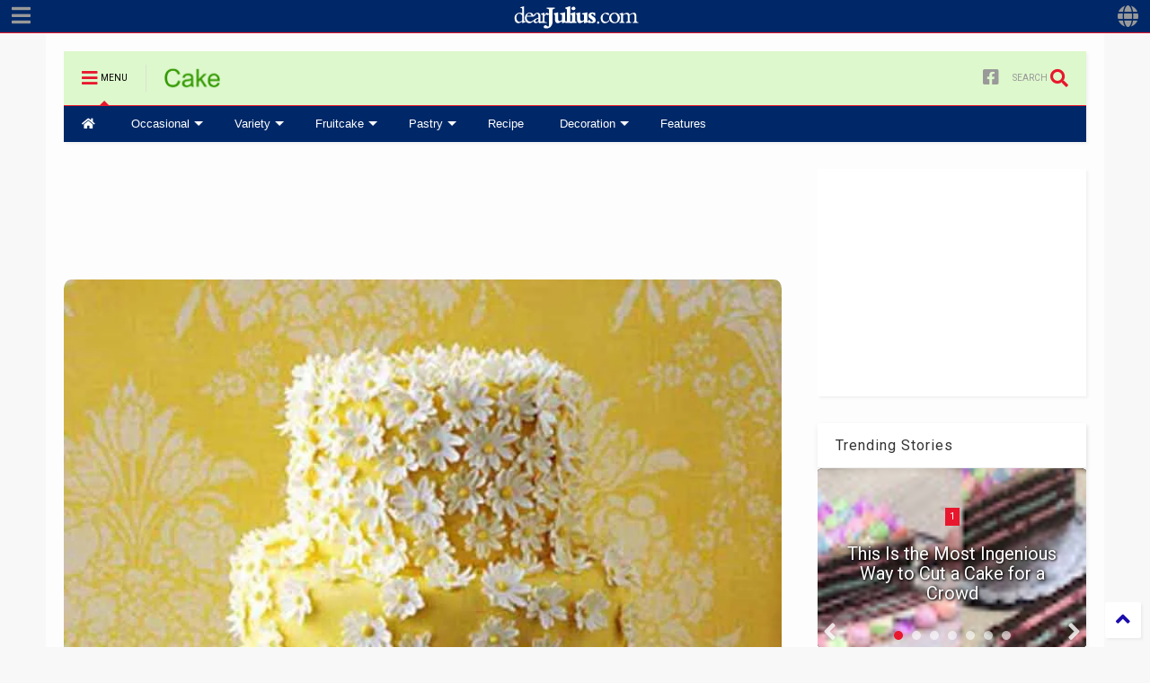

--- FILE ---
content_type: text/html; charset=utf-8
request_url: https://www.google.com/recaptcha/api2/aframe
body_size: 258
content:
<!DOCTYPE HTML><html><head><meta http-equiv="content-type" content="text/html; charset=UTF-8"></head><body><script nonce="GHlUAtcdRX3CsK5W89EgdA">/** Anti-fraud and anti-abuse applications only. See google.com/recaptcha */ try{var clients={'sodar':'https://pagead2.googlesyndication.com/pagead/sodar?'};window.addEventListener("message",function(a){try{if(a.source===window.parent){var b=JSON.parse(a.data);var c=clients[b['id']];if(c){var d=document.createElement('img');d.src=c+b['params']+'&rc='+(localStorage.getItem("rc::a")?sessionStorage.getItem("rc::b"):"");window.document.body.appendChild(d);sessionStorage.setItem("rc::e",parseInt(sessionStorage.getItem("rc::e")||0)+1);localStorage.setItem("rc::h",'1769627848811');}}}catch(b){}});window.parent.postMessage("_grecaptcha_ready", "*");}catch(b){}</script></body></html>

--- FILE ---
content_type: text/javascript; charset=UTF-8
request_url: https://cake.dearjulius.com/feeds/posts/default/-/Features?max-results=4&start-index=45&alt=json-in-script&callback=jQuery22406457168179513257_1769627844909&_=1769627844910
body_size: 11217
content:
// API callback
jQuery22406457168179513257_1769627844909({"version":"1.0","encoding":"UTF-8","feed":{"xmlns":"http://www.w3.org/2005/Atom","xmlns$openSearch":"http://a9.com/-/spec/opensearchrss/1.0/","xmlns$blogger":"http://schemas.google.com/blogger/2008","xmlns$georss":"http://www.georss.org/georss","xmlns$gd":"http://schemas.google.com/g/2005","xmlns$thr":"http://purl.org/syndication/thread/1.0","id":{"$t":"tag:blogger.com,1999:blog-5777251755995970718"},"updated":{"$t":"2025-12-22T15:28:16.630-05:00"},"category":[{"term":"Recipe"},{"term":"Special Cake"},{"term":"Wedding Cake"},{"term":"Chocolate Cake"},{"term":"Cupcake"},{"term":"Cheesecakes"},{"term":"Cake Decorating"},{"term":"Birthday Cake"},{"term":"Layer Cake"},{"term":"Fruitcake"},{"term":"Pound Cake"},{"term":"Pie"},{"term":"Features"},{"term":"Pumpkin Cake"},{"term":"Christmas Cake"},{"term":"Butter Cake"},{"term":"Cookies"},{"term":"Bundt Cake"},{"term":"Lemon Cake"},{"term":"Ice cream Cake"},{"term":"Carrot Cake"},{"term":"Strawberry Cake"},{"term":"Baby Shower Cake"},{"term":"Valentine's Day Cake"},{"term":"Coconut Cake"},{"term":"Bread"},{"term":"Pancake"},{"term":"Sheet Cake"},{"term":"Thanksgiving Cake"},{"term":"Accessories"},{"term":"Halloween Cake"},{"term":"Tarts"},{"term":"Vanilla Cake"},{"term":"Blueberry Cake"},{"term":"Brownie"},{"term":"Coffee Cake"},{"term":"Upside-Down Cake"},{"term":"Fall Cake"},{"term":"Muffins"},{"term":"Sponge Cake"},{"term":"Mug Cake"},{"term":"Mother’s Day cake"},{"term":"Anniversary Cake"},{"term":"Poke Cake"},{"term":"Pudding"},{"term":"4th of July"},{"term":"Caramel Cake"},{"term":"Ceremonial Cake"},{"term":"Memorial Day"},{"term":"Pastry"},{"term":"Summer Cake"},{"term":"Dairy-free"},{"term":"Father's Day Cake"},{"term":"Chiffon Cake"},{"term":"Doughnuts"},{"term":"Marshmallow"},{"term":"Mousse"},{"term":"Traditional Cake"},{"term":"Waffles"},{"term":"Banana Cakes"},{"term":"Easter Cake"},{"term":"Featured"},{"term":"Mango Cake"},{"term":"Panna Cotta"},{"term":"Graduation Cake"},{"term":"Icebox Cake"},{"term":"Protein Bars"},{"term":"Easter"},{"term":"Plum Cake"},{"term":"Trifle"}],"title":{"type":"text","$t":"Cake | Recipes, Baking Tips, Cake Decorating Ideas, Videos and More"},"subtitle":{"type":"html","$t":"World's largest collection of baking recipes that include recipes of cookies, cakes, cupcakes, breads, desserts and more."},"link":[{"rel":"http://schemas.google.com/g/2005#feed","type":"application/atom+xml","href":"https:\/\/cake.dearjulius.com\/feeds\/posts\/default"},{"rel":"self","type":"application/atom+xml","href":"https:\/\/www.blogger.com\/feeds\/5777251755995970718\/posts\/default\/-\/Features?alt=json-in-script\u0026start-index=45\u0026max-results=4"},{"rel":"alternate","type":"text/html","href":"https:\/\/cake.dearjulius.com\/search\/label\/Features"},{"rel":"hub","href":"http://pubsubhubbub.appspot.com/"},{"rel":"previous","type":"application/atom+xml","href":"https:\/\/www.blogger.com\/feeds\/5777251755995970718\/posts\/default\/-\/Features\/-\/Features?alt=json-in-script\u0026start-index=41\u0026max-results=4"},{"rel":"next","type":"application/atom+xml","href":"https:\/\/www.blogger.com\/feeds\/5777251755995970718\/posts\/default\/-\/Features\/-\/Features?alt=json-in-script\u0026start-index=49\u0026max-results=4"}],"author":[{"name":{"$t":"Julius Choudhury"},"uri":{"$t":"http:\/\/www.blogger.com\/profile\/05998874811140593033"},"email":{"$t":"noreply@blogger.com"},"gd$image":{"rel":"http://schemas.google.com/g/2005#thumbnail","width":"16","height":"16","src":"https:\/\/img1.blogblog.com\/img\/b16-rounded.gif"}}],"generator":{"version":"7.00","uri":"http://www.blogger.com","$t":"Blogger"},"openSearch$totalResults":{"$t":"62"},"openSearch$startIndex":{"$t":"45"},"openSearch$itemsPerPage":{"$t":"4"},"entry":[{"id":{"$t":"tag:blogger.com,1999:blog-5777251755995970718.post-8968123889671890020"},"published":{"$t":"2017-08-07T14:29:00.000-04:00"},"updated":{"$t":"2017-08-07T14:30:54.546-04:00"},"category":[{"scheme":"http://www.blogger.com/atom/ns#","term":"Features"}],"title":{"type":"text","$t":"10 Clever Baking Hacks Everyone Needs to Know"},"content":{"type":"html","$t":"\u003Cdiv class=\"separator\" style=\"clear: both; text-align: center;\"\u003E\n\u003Cimg alt=\"\" border=\"0\" data-original-height=\"390\" data-original-width=\"780\" src=\"https:\/\/blogger.googleusercontent.com\/img\/b\/R29vZ2xl\/AVvXsEizuPZ2BRsAB1GsOQi8O9HTMi82aDwRfzZIDtb4gpra9F1pLHBnesNfqr14tKqYo3KnY1E27PhKB10gHHuPZ5hq2eFgJJbrIE99Wl7m-UKeARMj5oAUHC7imr8X0ObHaoIBEwMS2hXcdgnA\/s1600\/landscape-1501886091-bakingindex-v3.jpg\" title=\"[feature]\" \/\u003E\u003C\/div\u003E\n\u003Cdiv style=\"text-align: center;\"\u003E\n\u003Cbr \/\u003E\u003C\/div\u003E\n\u003Cdiv style=\"text-align: justify;\"\u003E\nBy \u003Cb\u003ELyndsey Matthews, \u003C\/b\u003ECountry Living\u003Cbr \/\u003E\n\u003Cbr \/\u003E\nThanks to these clever baking tips, whipping up your favorite treats has never been easier. Not only will they free up your countertop, but they will also save you time and money.\u003Cbr \/\u003E\n[post_ads_2]\u003Cbr \/\u003E\nWATCH: 10 Clever Baking Tips to Use in the Kitchen\u003Cbr \/\u003E\n\u003Cbr \/\u003E\nThese backing hacks will save you a ton of time and money!\u003Cbr \/\u003E\n\u003Cbr \/\u003E\u003C\/div\u003E\n\u003Ch3 style=\"text-align: justify;\"\u003E\nMason Jar Lid Muffin Pan\u003C\/h3\u003E\n\u003Ctable align=\"center\" cellpadding=\"0\" cellspacing=\"0\" class=\"tr-caption-container\" style=\"margin-left: auto; margin-right: auto; text-align: center;\"\u003E\u003Ctbody\u003E\n\u003Ctr\u003E\u003Ctd style=\"text-align: center;\"\u003E\u003Cimg border=\"0\" data-original-height=\"390\" data-original-width=\"780\" src=\"https:\/\/blogger.googleusercontent.com\/img\/b\/R29vZ2xl\/AVvXsEj9ZnssnuT8DZdo508iP1mpNJXmDPEBrdXc3yyMbXiPw2HVLdRs5jkQBoLo_GWvBGU-vg5CjreRD1ImeyPLoUEWRbh8OZFIZtxB7ZOzC_AsEnb8_vEUJ1fyjul1e7r1YWEibR1zyExGFInn\/s1600\/1501886164-1-muffin-pan.png\" style=\"margin-left: auto; margin-right: auto;\" \/\u003E\u003C\/td\u003E\u003C\/tr\u003E\n\u003Ctr align=\"justify\"\u003E\u003Ctd class=\"tr-caption\"\u003EKate Bennis \u003C\/td\u003E\u003C\/tr\u003E\n\u003C\/tbody\u003E\u003C\/table\u003E\n\u003Cdiv style=\"text-align: justify;\"\u003E\nDon't waste precious cabinet space with a muffin pan you only use a few times a year. We were happily surprised to discover that the ring part of a mason jar lid (12 for $7, amazon.com) placed on top of a cookie sheet is sturdy enough to support a paper muffin liner (300 for $7, amazon.com) and batter while it bakes.\u003Cbr \/\u003E\n\u003Cbr \/\u003E\u003C\/div\u003E\n\u003Ch3 style=\"text-align: justify;\"\u003E\nPlastic Wrap Piping Bag\u003C\/h3\u003E\n\u003Ctable align=\"center\" cellpadding=\"0\" cellspacing=\"0\" class=\"tr-caption-container\" style=\"margin-left: auto; margin-right: auto; text-align: center;\"\u003E\u003Ctbody\u003E\n\u003Ctr\u003E\u003Ctd style=\"text-align: center;\"\u003E\u003Cimg border=\"0\" data-original-height=\"390\" data-original-width=\"780\" src=\"https:\/\/blogger.googleusercontent.com\/img\/b\/R29vZ2xl\/AVvXsEi39-loC2LCQ70G3v8LARGMI0HsGW4RWw7d22XE9TCQt96i8-4pbWa24STpptdbQ_eHcD5SH0s6QkZid8tgMU2YsDV1s4PPiu0RrSGrYAllw0sXSsIPPdQIxO9k0D8gYu6NcU9-upOieBk2\/s1600\/2-piping-bag.png\" style=\"margin-left: auto; margin-right: auto;\" \/\u003E\u003C\/td\u003E\u003C\/tr\u003E\n\u003Ctr align=\"justify\"\u003E\u003Ctd class=\"tr-caption\"\u003EKate Bennis \u003C\/td\u003E\u003C\/tr\u003E\n\u003C\/tbody\u003E\u003C\/table\u003E\n\u003Cdiv style=\"text-align: justify;\"\u003E\nMake getting frosting in and out of a piping bag (12 for $10, amazon.com) way less messy by using plastic wrap. All you have to do is place the frosting in the middle of a sheet of plastic wrap, wrap it up, cut off the tip of one end of the plastic wrap and drop it into a piping bag fitted with a piping tip (20 for $10, amazon.com). When you're done, all you have to do is pull out the remaining plastic wrap and wash out the tip instead of struggling to wash the inside of the bag itself.\u003Cbr \/\u003E\n[post_ads_2]\u003C\/div\u003E\n\u003Ch3 style=\"text-align: justify;\"\u003E\nVegetable Peeler for Chocolate Curls\u003C\/h3\u003E\n\u003Ctable align=\"center\" cellpadding=\"0\" cellspacing=\"0\" class=\"tr-caption-container\" style=\"margin-left: auto; margin-right: auto; text-align: center;\"\u003E\u003Ctbody\u003E\n\u003Ctr\u003E\u003Ctd style=\"text-align: center;\"\u003E\u003Cimg border=\"0\" data-original-height=\"490\" data-original-width=\"980\" src=\"https:\/\/blogger.googleusercontent.com\/img\/b\/R29vZ2xl\/AVvXsEhLTlqZ8T4PxIJW_wim-8zhMepc76qSNmdVm5-kiYu1Bnd3qv2eJbUBnoTe6UJsPg4MN92STDsfiOeZWikBCebINPE2zL_gTfEDFxDDKbG5h7GEgLKrv6MuGnWCyskfb-XVYEtK8HqUVc92\/s1600\/1501886196-3-chocolate-curls.png\" style=\"margin-left: auto; margin-right: auto;\" \/\u003E\u003C\/td\u003E\u003C\/tr\u003E\n\u003Ctr align=\"justify\"\u003E\u003Ctd class=\"tr-caption\"\u003EKate Bennis \u003C\/td\u003E\u003C\/tr\u003E\n\u003C\/tbody\u003E\u003C\/table\u003E\n\u003Cdiv style=\"text-align: justify;\"\u003E\nEver wish you could decorate your cakes and cupcakes with fancy chocolate curls like gourmet bakeries do? It's easier than you'd think! Simply take a vegetable peeler (3-piece set for $9, amazon.com) and run it alongside a bar of chocolate to create delicate little swirls to dress up your next treat.\u003Cbr \/\u003E\n\u003Cbr \/\u003E\u003C\/div\u003E\n\u003Ch3 style=\"text-align: justify;\"\u003E\nDIY Cake Carrier\u003C\/h3\u003E\n\u003Ctable align=\"center\" cellpadding=\"0\" cellspacing=\"0\" class=\"tr-caption-container\" style=\"margin-left: auto; margin-right: auto; text-align: center;\"\u003E\u003Ctbody\u003E\n\u003Ctr\u003E\u003Ctd style=\"text-align: center;\"\u003E\u003Cimg border=\"0\" data-original-height=\"1168\" data-original-width=\"780\" src=\"https:\/\/blogger.googleusercontent.com\/img\/b\/R29vZ2xl\/AVvXsEi0-WzAK9V3dNqgPAxck_iXBGV1SvV2XJEE21KYCHf17F7Fb4wEKiG03FWDIEdTW6Blc9vPXw0N5K_NN0bwOiuSCbwg94kBvhyphenhyphenpSJTcD7FSPqFW2koeFwdlf7dCQ_0nbKFN09t5Itfjr_eg\/s1600\/1501886210-4-cake-carrier.png\" style=\"margin-left: auto; margin-right: auto;\" \/\u003E\u003C\/td\u003E\u003C\/tr\u003E\n\u003Ctr align=\"justify\"\u003E\u003Ctd class=\"tr-caption\"\u003EKate Bennis \u003C\/td\u003E\u003C\/tr\u003E\n\u003C\/tbody\u003E\u003C\/table\u003E\n\u003Cdiv style=\"text-align: justify;\"\u003E\nIf you're stumped by how to get your cake from point A to point B without ruining it, you can hack together a cake carrier at the last minute by placing four or five bamboo skewers (200 for $9, amazon.com) around the edge of the cake and covering the whole thing with plastic wrap to protect it from the elements. When you arrive at the party, use the skewer holes to place the birthday candles in.\u003Cbr \/\u003E\n[post_ads_2]\u003C\/div\u003E\n\u003Ch3 style=\"text-align: justify;\"\u003E\nQuick Room Temperature Butter\u003C\/h3\u003E\n\u003Ctable align=\"center\" cellpadding=\"0\" cellspacing=\"0\" class=\"tr-caption-container\" style=\"margin-left: auto; margin-right: auto; text-align: center;\"\u003E\u003Ctbody\u003E\n\u003Ctr\u003E\u003Ctd style=\"text-align: center;\"\u003E\u003Cimg border=\"0\" data-original-height=\"1168\" data-original-width=\"780\" src=\"https:\/\/blogger.googleusercontent.com\/img\/b\/R29vZ2xl\/AVvXsEgyXGdClH_A-GBVLm65M3ioOS6OG7PQhDTzp1wpUQbcUrIdUO5o0IcSPeJ7mmMHQuuVy_UTEcNkPY3PFWrDQJEFCI_1dK5sfjtmmXWXXQe42eGzyzGR-n_aYTkW0zJ5ZT1dy6E2FHsSDpod\/s1600\/1501886228-5-butter.png\" style=\"margin-left: auto; margin-right: auto;\" \/\u003E\u003C\/td\u003E\u003C\/tr\u003E\n\u003Ctr align=\"justify\"\u003E\u003Ctd class=\"tr-caption\"\u003EKate Bennis \u003C\/td\u003E\u003C\/tr\u003E\n\u003C\/tbody\u003E\u003C\/table\u003E\n\u003Cdiv style=\"text-align: justify;\"\u003E\nWhen the recipe calls for room temperature butter, but you don't have an hour to wait while your cold butter warms up try this: Carefully fill a glass with hot water (but not too hot, you don't want the glass to crack!) and let it sit for a moment. Then, pour the water out and invert the glass over the stick of butter. Boom! Five minutes later you'll have room temperature butter.\u003Cbr \/\u003E\n\u003Cbr \/\u003E\u003C\/div\u003E\n\u003Ch3 style=\"text-align: justify;\"\u003E\nEasy Eggshell Removal\u003C\/h3\u003E\n\u003Ctable align=\"center\" cellpadding=\"0\" cellspacing=\"0\" class=\"tr-caption-container\" style=\"margin-left: auto; margin-right: auto; text-align: center;\"\u003E\u003Ctbody\u003E\n\u003Ctr\u003E\u003Ctd style=\"text-align: center;\"\u003E\u003Cimg border=\"0\" data-original-height=\"390\" data-original-width=\"780\" src=\"https:\/\/blogger.googleusercontent.com\/img\/b\/R29vZ2xl\/AVvXsEgUkqg0UlQOwQkaXgzSN35Qwr0IUGEGVJd8KhcTexjJk7MEferTNWTYj5H6E5Gu7LB8cUyUSOGSyUrK1RGBCdesoTkuLbkTWoUuWjcNdatEc-UjpHD0LsXFskoyaTJdc4fj8UvinUFkO0c3\/s1600\/1501886241-6-egg-shells.png\" style=\"margin-left: auto; margin-right: auto;\" \/\u003E\u003C\/td\u003E\u003C\/tr\u003E\n\u003Ctr align=\"justify\"\u003E\u003Ctd class=\"tr-caption\"\u003EKate Bennis\u003C\/td\u003E\u003C\/tr\u003E\n\u003C\/tbody\u003E\u003C\/table\u003E\n\u003Cdiv style=\"text-align: justify;\"\u003E\nGetting broken eggshells out of a bowl of eggs can seem impossible until you try this trick. The next time you find stray shells, dip your clean finger in some water and the piece of shell with easily adhere to your finger and come right out.\u003Cbr \/\u003E\n[post_ads_2]\u003C\/div\u003E\n\u003Ch3 style=\"text-align: justify;\"\u003E\nWater Bottle as an Egg Separator\u003C\/h3\u003E\n\u003Ctable align=\"center\" cellpadding=\"0\" cellspacing=\"0\" class=\"tr-caption-container\" style=\"margin-left: auto; margin-right: auto; text-align: center;\"\u003E\u003Ctbody\u003E\n\u003Ctr\u003E\u003Ctd style=\"text-align: center;\"\u003E\u003Cimg border=\"0\" data-original-height=\"1170\" data-original-width=\"780\" src=\"https:\/\/blogger.googleusercontent.com\/img\/b\/R29vZ2xl\/AVvXsEhfnmVKcJEuaxITjAlDyKLqj4CATB5SEOdZM1bdd0msKARniQPTMrPnhe-gcezxV4-Kt38IUJdtoiGLQKdvNAwr5tI7dstX1mc1IvOrNT3HtTmNaLEvJmwpUMa3Q3a7WHsfK8nkAPMb5_Rh\/s1600\/1501886260-7-egg-yolks.png\" style=\"margin-left: auto; margin-right: auto;\" \/\u003E\u003C\/td\u003E\u003C\/tr\u003E\n\u003Ctr align=\"justify\"\u003E\u003Ctd class=\"tr-caption\"\u003EKate Bennis\u003C\/td\u003E\u003C\/tr\u003E\n\u003C\/tbody\u003E\u003C\/table\u003E\n\u003Cdiv style=\"text-align: justify;\"\u003E\nThanks to the magic of suction, separating yolks from egg whites is so easy. Clean out an empty water bottle and use it to suck up the yolks from a bowl full of eggs. This only works if the yolks are intact, so be careful when cracking them so they don't burst.\u003Cbr \/\u003E\n\u003Cbr \/\u003E\u003C\/div\u003E\n\u003Ch3 style=\"text-align: justify;\"\u003E\nGenius Cookbook Stand\u003C\/h3\u003E\n\u003Cdiv class=\"separator\" style=\"clear: both; text-align: center;\"\u003E\n\u003Cimg border=\"0\" data-original-height=\"1170\" data-original-width=\"780\" src=\"https:\/\/blogger.googleusercontent.com\/img\/b\/R29vZ2xl\/AVvXsEhCQPnpk4QnEAr3p_vBtxlFWALBQB9vA9UupVPzrjZw9U-V2MBfjwOeRBvKXVznniRkBRlgFQ2bQ0NQoQKDQBvbNJl9mbZvyDOio-UqD9dYMuYx3qJJ65GvTwuTuODcfG_Q204GJ7HhFsAL\/s1600\/1501886278-8-cookbook-stand.png\" \/\u003E\u003C\/div\u003E\n\u003Cdiv style=\"text-align: center;\"\u003E\n\u003Cbr \/\u003E\u003C\/div\u003E\n\u003Cdiv style=\"text-align: justify;\"\u003E\nIf you don't have counter space to keep your recipes handy, use a hanger with clips (25 for $19, amazon.com) to hang your cookbook from the knobs on your cabinets. Your recipe will be at eye level and you won't waste any space on your countertop.\u003Cbr \/\u003E\n[post_ads_2]\u003C\/div\u003E\n\u003Ch3 style=\"text-align: justify;\"\u003E\nCake Mix Cookie Dough\u003C\/h3\u003E\n\u003Ctable align=\"center\" cellpadding=\"0\" cellspacing=\"0\" class=\"tr-caption-container\" style=\"margin-left: auto; margin-right: auto; text-align: center;\"\u003E\u003Ctbody\u003E\n\u003Ctr\u003E\u003Ctd style=\"text-align: center;\"\u003E\u003Cimg border=\"0\" data-original-height=\"1168\" data-original-width=\"780\" src=\"https:\/\/blogger.googleusercontent.com\/img\/b\/R29vZ2xl\/AVvXsEhgxjweAfU_WA6lzC8zH007rWtWFFPdyeIbJ_KUcEOCS4Rqydkictfwl8LNT-T5XEpwjM0wGFzsPGVE46bOyZjB28xjnaz1K2wrBnYrWCHJcm4gbBJv7ikev2dfUcqJW3WIc4zJRhyuXFPL\/s1600\/1501886292-9-cake-mix-cookies.png\" style=\"margin-left: auto; margin-right: auto;\" \/\u003E\u003C\/td\u003E\u003C\/tr\u003E\n\u003Ctr align=\"justify\"\u003E\u003Ctd class=\"tr-caption\"\u003EKate Bennis\u003C\/td\u003E\u003C\/tr\u003E\n\u003C\/tbody\u003E\u003C\/table\u003E\n\u003Cdiv style=\"text-align: justify;\"\u003E\nDid you know you can turn a box of cake mix into cookie dough? All you have to do is mix two eggs and a half cup of vegetable oil into any pre-made cake mix — and voilà! You've got cookie dough.\u003C\/div\u003E\n\u003Cdiv style=\"text-align: justify;\"\u003E\n\u003Cdiv style=\"text-align: center;\"\u003E\n\u003Cbr \/\u003E\u003C\/div\u003E\n\u003Cb\u003EMore from Country Living\u003C\/b\u003E\u003C\/div\u003E\n\u003Cul\u003E\n\u003Cli\u003E\u003Ca href=\"http:\/\/www.countryliving.com\/food-drinks\/news\/a40621\/malted-milk-ball-malteser-christmas-pudding-cake\/\"\u003EThis Malted Milk Ball Cake Is A Christmas Dream Come True\u003C\/a\u003E\u003C\/li\u003E\n\u003Cli\u003E\u003Ca href=\"http:\/\/www.countryliving.com\/food-drinks\/g604\/halloween-cake-recipes-1008\/\"\u003E60 Utterly Bewitching Halloween Cakes\u003C\/a\u003E\u003C\/li\u003E\n\u003Cli\u003E\u003Ca href=\"http:\/\/www.countryliving.com\/food-drinks\/g3692\/amazing-fall-cakes\/\"\u003E16 Amazing Fall Cakes That Look Almost Too Beautiful to Eat\u003C\/a\u003E\u003C\/li\u003E\n\u003C\/ul\u003E\n"},"link":[{"rel":"edit","type":"application/atom+xml","href":"https:\/\/www.blogger.com\/feeds\/5777251755995970718\/posts\/default\/8968123889671890020"},{"rel":"self","type":"application/atom+xml","href":"https:\/\/www.blogger.com\/feeds\/5777251755995970718\/posts\/default\/8968123889671890020"},{"rel":"alternate","type":"text/html","href":"https:\/\/cake.dearjulius.com\/2017\/08\/10-clever-baking-hacks-everyone-needs.html","title":"10 Clever Baking Hacks Everyone Needs to Know"}],"author":[{"name":{"$t":"Shaheen Serajee"},"uri":{"$t":"http:\/\/www.blogger.com\/profile\/04902560106185415722"},"email":{"$t":"noreply@blogger.com"},"gd$image":{"rel":"http://schemas.google.com/g/2005#thumbnail","width":"16","height":"16","src":"https:\/\/img1.blogblog.com\/img\/b16-rounded.gif"}}],"media$thumbnail":{"xmlns$media":"http://search.yahoo.com/mrss/","url":"https:\/\/blogger.googleusercontent.com\/img\/b\/R29vZ2xl\/AVvXsEizuPZ2BRsAB1GsOQi8O9HTMi82aDwRfzZIDtb4gpra9F1pLHBnesNfqr14tKqYo3KnY1E27PhKB10gHHuPZ5hq2eFgJJbrIE99Wl7m-UKeARMj5oAUHC7imr8X0ObHaoIBEwMS2hXcdgnA\/s72-c\/landscape-1501886091-bakingindex-v3.jpg","height":"72","width":"72"}},{"id":{"$t":"tag:blogger.com,1999:blog-5777251755995970718.post-1953113505782809190"},"published":{"$t":"2017-06-14T10:44:00.001-04:00"},"updated":{"$t":"2018-05-12T06:28:30.597-04:00"},"category":[{"scheme":"http://www.blogger.com/atom/ns#","term":"Cake Decorating"},{"scheme":"http://www.blogger.com/atom/ns#","term":"Features"}],"title":{"type":"text","$t":"How to Crystallise Edible Flowers"},"content":{"type":"html","$t":"\u003Cdiv dir=\"ltr\" style=\"text-align: left;\" trbidi=\"on\"\u003E\n\u003Cdiv style=\"text-align: justify;\"\u003E\n\u003Cbr \/\u003E\nBy \u003Cb\u003ECake Masters Magazine\u003C\/b\u003E\u003Cbr \/\u003E\n\u003Cbr \/\u003E\n\u003Cbr \/\u003E\n\u003Cbr \/\u003E\nCandying edible flowers is an easy way to create beautiful decorations for cakes. Simple, fully open blooms such as pansies, violas and single roses work best.\u003Cbr \/\u003E\n\u003Cdiv class=\"separator\" style=\"clear: both; text-align: center;\"\u003E\n\u003Cimg border=\"0\" data-original-height=\"360\" data-original-width=\"728\" src=\"https:\/\/blogger.googleusercontent.com\/img\/b\/R29vZ2xl\/AVvXsEhVfhtxxPSaXTmr0vxuPyCA0YnnjUuUbloAdRxwulyCuTYgh6pOG8d2vRHO6Y2oxk_G50ON4x8DTVsIGF4FJhr38b3nmb8WW6bDex2-AO7jCdu88RXrnjKthuHZD8-zodN6PTo-k_Nxcsr7\/s1600\/00.jpg\" \/\u003E\u003C\/div\u003E\n\u003Cdiv style=\"text-align: center;\"\u003E\n\u003Cbr \/\u003E\u003C\/div\u003E\n\u003Cbr \/\u003E\n[post_ads_2] \u003C\/div\u003E\n\u003Cdiv style=\"text-align: justify;\"\u003E\n\u003Ch2\u003E\nYou will need:\u003C\/h2\u003E\n\u003C\/div\u003E\n\u003Cul\u003E\n\u003Cli\u003E\u0026nbsp;\u0026nbsp;\u0026nbsp; Edible flowers, a handful\u003C\/li\u003E\n\u003Cli\u003E\u0026nbsp;\u0026nbsp;\u0026nbsp; 1 egg white\u003C\/li\u003E\n\u003Cli\u003E\u0026nbsp;\u0026nbsp;\u0026nbsp; Water, a few drops\u003C\/li\u003E\n\u003Cli\u003E\u0026nbsp;\u0026nbsp;\u0026nbsp; Caster sugar, a small bowl\u003C\/li\u003E\n\u003Cli\u003E\u0026nbsp;\u0026nbsp;\u0026nbsp;\u0026nbsp; tray or wire rack, covered with baking paper\u003C\/li\u003E\n\u003C\/ul\u003E\n\u003Cdiv style=\"text-align: justify;\"\u003E\n\u003Cbr \/\u003E\n\u003Cbr \/\u003E\n\u003Cbr \/\u003E\n\u003Ch2\u003E\n\u0026nbsp;A fine paintbrush\u003C\/h2\u003E\n1. Clip the flower stems as close to the base as possible, keeping the flower whole, and remove any\u0026nbsp;\u0026nbsp;\u0026nbsp; leaves on the back.\u003C\/div\u003E\n\u003Cdiv style=\"text-align: justify;\"\u003E\n2. \u0026nbsp; Check the flowers are clean; rinse and leave the petals to dry if necessary.\u003C\/div\u003E\n\u003Cdiv style=\"text-align: justify;\"\u003E\n3. Whisk the egg white with the water until a little frothy and smooth (it should still be liquid).How\u0026nbsp;\u0026nbsp; to crystallise edible flowers\u003C\/div\u003E\n\u003Cdiv style=\"text-align: center;\"\u003E\n\u003Cdiv class=\"separator\" style=\"clear: both; text-align: center;\"\u003E\n\u003Cimg border=\"0\" data-original-height=\"1200\" data-original-width=\"1600\" src=\"https:\/\/blogger.googleusercontent.com\/img\/b\/R29vZ2xl\/AVvXsEix8fJhhvdSDHWyEiyayxRSN9dWR6jPSbR8RKNl_h7z_V7XHpJmlhLF7FiEtLRcAVVtYS8MYbA5m6IzaJHjQ57EwbDqcrcmnPHebD2J91V0zkEeFrGb_Rsh5r8g2iTtp1TpoGNVrTfITs4X\/s1600\/001.jpg\" \/\u003E\u003C\/div\u003E\n\u003Cdiv style=\"text-align: justify;\"\u003E\n\u003Cbr \/\u003E\u003C\/div\u003E\n\u003Cbr \/\u003E\n\u003Cdiv style=\"text-align: justify;\"\u003E\n\u003Cbr \/\u003E\u003C\/div\u003E\n\u003C\/div\u003E\n\u003Cdiv style=\"text-align: justify;\"\u003E\n4. Use the paintbrush to gently coat the petals with egg white on both sides.How to crystallise edible flowers\u003Cbr \/\u003E\n\u003Cdiv class=\"separator\" style=\"clear: both; text-align: center;\"\u003E\n\u003Cimg border=\"0\" data-original-height=\"546\" data-original-width=\"728\" src=\"https:\/\/blogger.googleusercontent.com\/img\/b\/R29vZ2xl\/AVvXsEjhmNXT1dENr17tSghvEzNw2guuOFDU6_VakBDMrU5j7_uP10Q9x4S0tb_6SNPtH0cgkSkG4FpKy1qXTFLU3ZxfqrKJ-YBbRGy2pn3ekaxnDVDACWO12Xcw7mLRENvnN4J3P8NWYPhAZT5s\/s1600\/01.jpg\" \/\u003E\u003C\/div\u003E\n\u003Cdiv style=\"text-align: justify;\"\u003E\n\u003Cbr \/\u003E\u003C\/div\u003E\n\u003C\/div\u003E\n\u003Cdiv style=\"text-align: justify;\"\u003E\n\u0026nbsp;[post_ads_2]\u003Cbr \/\u003E\n\u003Cbr \/\u003E\n5. Hold the coated flower with tweezers over the bowl of sugar then use a spoon or a sieve to dust each flower with sugar, front and back. Gently shake off any excess sugar.How to crystallise edible flowers\u003Cbr \/\u003E\n\u003Cdiv class=\"separator\" style=\"clear: both; text-align: center;\"\u003E\n\u003Cimg border=\"0\" data-original-height=\"546\" data-original-width=\"728\" src=\"https:\/\/blogger.googleusercontent.com\/img\/b\/R29vZ2xl\/AVvXsEjddCgLUAnrDbrp7mGBedEB2ueks3zRuA7wRErntJiMQvXoIP-LQGOTF4yFQsMOdoklsToV8zJRDWTGvAMp8N8fqa6dDlhY9PQTFKR6_YJWUYpiCpKBFyT9aOr5yEro2TpD38HjIAxnmw-w\/s1600\/02.jpg\" \/\u003E\u003C\/div\u003E\n\u003Cdiv style=\"text-align: justify;\"\u003E\n\u003Cbr \/\u003E\u003C\/div\u003E\n\u003Cdiv style=\"text-align: center;\"\u003E\n\u003Cbr \/\u003E\u003C\/div\u003E\n\u003C\/div\u003E\n\u003Cdiv style=\"text-align: justify;\"\u003E\n6. Place the flower on the lined rack or tray to dry.How to crystallise edible flowers\u003Cbr \/\u003E\n\u003Cdiv class=\"separator\" style=\"clear: both; text-align: center;\"\u003E\n\u003Cimg border=\"0\" data-original-height=\"546\" data-original-width=\"728\" src=\"https:\/\/blogger.googleusercontent.com\/img\/b\/R29vZ2xl\/AVvXsEhHb57XRlPMtO_Fyawsj-mejqAHeGuTIDhyJHD4vLZFvLwt3Gt0Zk53rjT6WgUy5yaGCrRXZDR-GfPCHl7qMkpAFyOiSxPdJEFOhUEhXpMiCUTvexi_zK2aIiKn2rXgnf8MGb1ujvq2KNmF\/s1600\/04+%25281%2529.jpg\" \/\u003E\u003C\/div\u003E\n\u003Cdiv style=\"text-align: center;\"\u003E\n\u003Cbr \/\u003E\u003C\/div\u003E\n\u003C\/div\u003E\n\u003Cdiv style=\"text-align: justify;\"\u003E\n\u003C\/div\u003E\n\u003Cdiv style=\"text-align: justify;\"\u003E\n\u003Cbr \/\u003E\u003C\/div\u003E\n\u003Cdiv style=\"text-align: justify;\"\u003E\n7. Repeat with all of the flowers. The flowers will be ready to use once dried and hardened, about 45 minutes. Store the crystallised flowers in an airtight container for up to two weeks.\u003C\/div\u003E\n\u003Cdiv style=\"text-align: justify;\"\u003E\n\u003Cdiv class=\"separator\" style=\"clear: both; text-align: center;\"\u003E\n\u003Ca href=\"https:\/\/blogger.googleusercontent.com\/img\/b\/R29vZ2xl\/AVvXsEj8xf6S1J9-NLkV_1FsgOUmgKZVO85KyY8iTm8upUFG48DtuFnE7QI35Iuy5NOvX8xW54kdepgQeKvBMhgw74LF734rw-LUypxivS5vDyBwFasyBU0McZpgVdWVS9-VZBeuFOgr9PAO2leL\/s1600\/04+%25282%2529.jpg\" imageanchor=\"1\" style=\"clear: right; float: right; margin-bottom: 1em; margin-left: 1em;\"\u003E\u003Cimg alt=\"\" border=\"0\" data-original-height=\"546\" data-original-width=\"728\" src=\"https:\/\/blogger.googleusercontent.com\/img\/b\/R29vZ2xl\/AVvXsEj8xf6S1J9-NLkV_1FsgOUmgKZVO85KyY8iTm8upUFG48DtuFnE7QI35Iuy5NOvX8xW54kdepgQeKvBMhgw74LF734rw-LUypxivS5vDyBwFasyBU0McZpgVdWVS9-VZBeuFOgr9PAO2leL\/s1600\/04+%25282%2529.jpg\" title=\"[feature]\" \/\u003E\u003C\/a\u003E\u003C\/div\u003E\n\u003Cdiv style=\"text-align: center;\"\u003E\n\u003Cbr \/\u003E\u003C\/div\u003E\n\u003C\/div\u003E\n\u003C\/div\u003E\n"},"link":[{"rel":"edit","type":"application/atom+xml","href":"https:\/\/www.blogger.com\/feeds\/5777251755995970718\/posts\/default\/1953113505782809190"},{"rel":"self","type":"application/atom+xml","href":"https:\/\/www.blogger.com\/feeds\/5777251755995970718\/posts\/default\/1953113505782809190"},{"rel":"alternate","type":"text/html","href":"https:\/\/cake.dearjulius.com\/2017\/06\/how-to-crystallise-edible-flowers.html","title":"How to Crystallise Edible Flowers"}],"author":[{"name":{"$t":"Shaheen Serajee"},"uri":{"$t":"http:\/\/www.blogger.com\/profile\/04902560106185415722"},"email":{"$t":"noreply@blogger.com"},"gd$image":{"rel":"http://schemas.google.com/g/2005#thumbnail","width":"16","height":"16","src":"https:\/\/img1.blogblog.com\/img\/b16-rounded.gif"}}],"media$thumbnail":{"xmlns$media":"http://search.yahoo.com/mrss/","url":"https:\/\/blogger.googleusercontent.com\/img\/b\/R29vZ2xl\/AVvXsEhVfhtxxPSaXTmr0vxuPyCA0YnnjUuUbloAdRxwulyCuTYgh6pOG8d2vRHO6Y2oxk_G50ON4x8DTVsIGF4FJhr38b3nmb8WW6bDex2-AO7jCdu88RXrnjKthuHZD8-zodN6PTo-k_Nxcsr7\/s72-c\/00.jpg","height":"72","width":"72"}},{"id":{"$t":"tag:blogger.com,1999:blog-5777251755995970718.post-4422530948112561354"},"published":{"$t":"2017-06-10T16:13:00.003-04:00"},"updated":{"$t":"2017-06-10T16:13:48.460-04:00"},"category":[{"scheme":"http://www.blogger.com/atom/ns#","term":"Features"},{"scheme":"http://www.blogger.com/atom/ns#","term":"Recipe"}],"title":{"type":"text","$t":"Strawberry Basket Cake"},"content":{"type":"html","$t":"\u003Cdiv dir=\"ltr\" style=\"text-align: left;\" trbidi=\"on\"\u003E\n\u003Cdiv class=\"separator\" style=\"clear: both; text-align: center;\"\u003E\n\u003Cimg border=\"0\" data-original-height=\"728\" data-original-width=\"728\" src=\"https:\/\/4.bp.blogspot.com\/-oWVSH7Yqja0\/WTxSqoUkFLI\/AAAAAAAAF0c\/shxnSkwmLBwvlsDgfHBPMdNdUvHApbotwCLcB\/s1600\/6-4548-capresepizza-1337659462.jpg\" \/\u003E\u003C\/div\u003E\n\u0026nbsp;\u0026nbsp;\u0026nbsp;\u0026nbsp;\u0026nbsp;\u0026nbsp;\u0026nbsp;\u0026nbsp;\u0026nbsp;\u0026nbsp;\u003Cbr \/\u003E\nBy \u003Cb\u003EGood Housekeping\u003C\/b\u003E\u003Cbr \/\u003E\n\u003Cdiv style=\"text-align: justify;\"\u003E\n\u003Cbr \/\u003E\u003C\/div\u003E\n\u003Cdiv style=\"text-align: justify;\"\u003E\nThis\n fantasy cake is piled high with sweet, juicy berries! We stabilized the\n whipped cream with gelatin, so you can assemble the cake early in the \nday and the frosting won't weep. Special Equipment:  2 decorating bags, 1\n medium star tip (1\/2-inch opening), 1 medium basket-weave tip (3\/4-inch\n opening).\u003C\/div\u003E\n\u003Cdiv style=\"text-align: justify;\"\u003E\n\u003Cbr \/\u003E\u003C\/div\u003E\n\u003Cdiv style=\"text-align: justify;\"\u003E\n\u003Csection class=\"recipe-info\"\u003E\u003Cdiv class=\"recipe-info-item recipe-info-total-time\"\u003E\n\u003Cspan class=\"recipe-info-label\"\u003E\u003Cspan style=\"color: #cc0000;\"\u003ETotal Time\u003C\/span\u003E: \u003C\/span\u003E\n\u003Ctime datetime=\"PT3H45M\" itemprop=\"totalTime\"\u003E3:45\u003C\/time\u003E\u003C\/div\u003E\n\u003Cdiv class=\"recipe-info-item recipe-info-cook-time\"\u003E\n\u003Cspan class=\"recipe-info-label\"\u003E\u003Cspan style=\"color: #cc0000;\"\u003ECook\u003C\/span\u003E: \u003C\/span\u003E\n\u003Ctime datetime=\"PT1H15M\" itemprop=\"cookTime\"\u003E1:15\u003C\/time\u003E\u003C\/div\u003E\n\u003Cdiv class=\"recipe-info-item recipe-info-difficulty\"\u003E\n\u003Cspan class=\"recipe-info-label\"\u003E\u003Cspan style=\"color: #cc0000;\"\u003ELevel\u003C\/span\u003E: \u003C\/span\u003E\nModerate\u003C\/div\u003E\n\u003Cdiv class=\"recipe-info-item recipe-info-serves\" itemprop=\"recipeYield\"\u003E\n\u003Cspan class=\"recipe-info-label\"\u003E\u003Cspan style=\"color: #cc0000;\"\u003EServes\u003C\/span\u003E: \u003C\/span\u003E\n20\u003C\/div\u003E\n\u003C\/section\u003E\u003Csection class=\"recipe-ingredients\"\u003E\u003Ch3 class=\"recipe-section-header anim-in-view in-view\"\u003E\nIngredients\u003C\/h3\u003E\n\u003Cdiv class=\"recipe-ingredients-group\"\u003E\n\u003Cul class=\"recipe-list recipe-ingredients-list\"\u003E\n\u003Cli class=\"recipe-ingredients-item\" itemprop=\"ingredients\"\u003E\n3 c. cake flour (not self-rising)\u003C\/li\u003E\n\u003Cli class=\"recipe-ingredients-item\" itemprop=\"ingredients\"\u003E\n1 tbsp. baking powder\u003C\/li\u003E\n\u003Cli class=\"recipe-ingredients-item\" itemprop=\"ingredients\"\u003E\n½ tsp. salt\u003C\/li\u003E\n\u003Cli class=\"recipe-ingredients-item\" itemprop=\"ingredients\"\u003E\n1 c. milk\u003C\/li\u003E\n\u003Cli class=\"recipe-ingredients-item\" itemprop=\"ingredients\"\u003E\n2 tsp. vanilla extract\u003C\/li\u003E\n\u003Cli class=\"recipe-ingredients-item\" itemprop=\"ingredients\"\u003E\n1 tbsp. vanilla extract\u003C\/li\u003E\n\u003Cli class=\"recipe-ingredients-item\" itemprop=\"ingredients\"\u003E\n2 c. sugar\u003C\/li\u003E\n\u003Cli class=\"recipe-ingredients-item\" itemprop=\"ingredients\"\u003E\n1 c. margarine\u003C\/li\u003E\n\u003Cli class=\"recipe-ingredients-item\" itemprop=\"ingredients\"\u003E\n4  large eggs\u003C\/li\u003E\n\u003Cli class=\"recipe-ingredients-item\" itemprop=\"ingredients\"\u003E\n1 qt. heavy cream\u003C\/li\u003E\n\u003Cli class=\"recipe-ingredients-item\" itemprop=\"ingredients\"\u003E\n1 envelope unflavored gelatin\u003C\/li\u003E\n\u003Cli class=\"recipe-ingredients-item\" itemprop=\"ingredients\"\u003E\n.67 c. confectioners' sugar\u003C\/li\u003E\n\u003Cli class=\"recipe-ingredients-item\" itemprop=\"ingredients\"\u003E\n½ c. strawberry preserves\u003C\/li\u003E\n\u003Cli class=\"recipe-ingredients-item\" itemprop=\"ingredients\"\u003E\n2 pt. strawberries\u003C\/li\u003E\n\u003C\/ul\u003E\n[post_ads_2] \u003C\/div\u003E\n\u003C\/section\u003E\u003Csection class=\"recipe-directions\"\u003E\u003Ch3 class=\"recipe-section-header anim-in-view in-view\"\u003E\nDirections\u003C\/h3\u003E\n\u003Col class=\"recipe-list recipe-directions-list\" itemprop=\"recipeInstructions\"\u003E\n\u003Cli class=\"recipe-directions-item\"\u003EPosition\n 2 oven racks in center of oven. Preheat oven to 350 degrees F. Grease \nthree 8-inch round cake pans. Line bottoms with waxed paper; grease \npaper. Dust pans with flour.\u003C\/li\u003E\n\u003Cli class=\"recipe-directions-item\"\u003EIn medium bowl, combine flour, baking powder, and salt; set aside. Combine milk with 2 teaspoons vanilla.\u003C\/li\u003E\n\u003Cli class=\"recipe-directions-item\"\u003EIn\n large bowl, with mixer at low speed, beat sugar and margarine or butter\n until blended. Increase speed to high; beat 2 minutes. Reduce speed to \nmedium-low; add eggs, 1 at a time, beating well after each addition. \nAlternately add flour mixture and milk mixture, beginning and ending \nwith flour mixture, and beat until batter is smooth, occasionally \nscraping bowl with rubber spatula.\u003C\/li\u003E\n\u003Cli class=\"recipe-directions-item\"\u003EDivide\n batter evenly among cake pans. Stagger cake pans on 2 oven racks, \nplacing 2 on upper rack and 1 on lower rack, so that layers are not \ndirectly on top of one another. Bake layers 23 to 28 minutes until \ntoothpick inserted in center comes out almost clean. Cool layers in pans\n on wire racks 10 minutes. Run small knife around edge of pans to loosen\n and invert layers onto wire racks to cool completely.\u003C\/li\u003E\n\u003Cli class=\"recipe-directions-item\"\u003EPrepare\n the frosting. In large bowl, place heavy cream and 1 tablespoon \nvanilla. In small saucepan, evenly sprinkle gelatin over 3 tablespoons \ncold water; let stand 1 minute to soften. Cook over medium-low heat \nuntil gelatin completely dissolves, stirring frequently, about 3 \nminutes.\u003C\/li\u003E\n\u003Cli class=\"recipe-directions-item\"\u003ERemove saucepan from \nheat and immediately begin beating cream mixture at medium-high speed. \nAfter cream mixture has been beaten 2 minutes, add confectioners' sugar,\n then dissolved gelatin in a thin, steady stream. Continue beating cream\n mixture until stiff peaks form but mixture is still soft and smooth \nlooking; do not overbeat.\u003C\/li\u003E\n\u003Cli class=\"recipe-directions-item\"\u003EPlace 1\n cake layer on cake plate; spread with half the strawberry preserves, \nthen spread with 1 cup whipped cream. Top with second cake layer, \nremaining strawberry preserves, and 1 cup whipped cream. Place remaining\n cake layer on top. Frost top and side of cake with a thin layer (about \n1\/8 inch thick) of whipped cream.\u003C\/li\u003E\n\u003Cli class=\"recipe-directions-item\"\u003ESpoon\n about 1 1\/4 cups whipped cream into decorating bag fitted with medium \nstar tip (1\/2-inch opening); set aside. Spoon about 2 cups of remaining \nwhipped cream into decorating bag fitted with medium basket-weave tip \n(3\/4-inch opening). Add more cream to decorating bag to complete basket \nweave.\u003C\/li\u003E\n\u003Cli class=\"recipe-directions-item\"\u003EUsing basket-weave tip \nwith serrated side of tip facing up, and beginning at top edge of cake, \npipe vertical strip down side of cake. Next, beginning at top edge of \ncake and about 3\/4 inch to left of vertical strip, pipe horizontal bar \nacross vertical strip extending 3\/4 inch to right of vertical strip. \nRepeat piping 2 more horizontal bars, each about a tip-width apart, \nacross vertical strip.\u003C\/li\u003E\n\u003Cli class=\"recipe-directions-item\"\u003EPipe \nanother vertical strip of whipped cream to right of first one, just \nslightly overlapping ends of horizontal bars. Starting at right edge of \nfirst vertical strip, pipe horizontal bars across second vertical strip \nin spaces between bars in first row, extending 3\/4 inch to right of \nsecond vertical strip. Repeat pattern of alternating vertical strips and\n horizontal bars all around cake to create a woven effect.\u003C\/li\u003E\n\u003Cli class=\"recipe-directions-item\"\u003EUse\n whipped cream in bag with star tip to pipe decorative border around top\n edge of cake. Refrigerate cake until ready to serve. Just before \nserving, pile whole strawberries with their leaves on top of cake. \nRemove berries before slicing cake; serve on the side.\u003C\/li\u003E\n\u003C\/ol\u003E\n\u003C\/section\u003E\u003C\/div\u003E\n\u003Cdiv style=\"text-align: justify;\"\u003E\n\u003Cbr \/\u003E\u003C\/div\u003E\n\u003Ch3\u003E\n\u003Cb\u003E\u003Cspan itemprop=\"name\"\u003ESee More: \u003C\/span\u003E\u003C\/b\u003E\u003C\/h3\u003E\n\u003Ch3\u003E\n\u003C\/h3\u003E\n\u003Cdiv class=\"module-story--image\"\u003E\n\u003Cdiv class=\"module-story--image-inner\"\u003E\n\u003Cdiv class=\"module-story \" data-uid=\"350\"\u003E\n\u003Ca class=\"module-story--link link\" href=\"http:\/\/www.goodhousekeeping.com\/food-recipes\/a5235\/old-time-fudge-cake-1599\/\" title=\"Old-Time Fudge Cake\"\u003E\n\u003C\/a\u003E\n\u003Ca class=\"module-story--link link\" href=\"http:\/\/www.goodhousekeeping.com\/food-recipes\/a50\/pound-cake-pears-50\/\" title=\"Pound Cake with Pears\"\u003E\n\u003C\/a\u003E\u003Cbr \/\u003E\n\u003Cul\u003E\n\u003Cli\u003E\u003Ca class=\"module-story--link link\" href=\"http:\/\/www.goodhousekeeping.com\/food-recipes\/a50\/pound-cake-pears-50\/\" target=\"_blank\" title=\"Pound Cake with Pears\"\u003EPound Cake with Pears\u003C\/a\u003E\u003C\/li\u003E\n\u003Cli\u003E\u003Ca class=\"module-story--link link\" href=\"http:\/\/www.goodhousekeeping.com\/food-recipes\/a106\/lemon-angel-food-cake-2174\/\" target=\"_blank\" title=\"Lemon Angel Food Cake\"\u003E\u003Cspan class=\"module-story--title link-txt\"\u003ELemon Angel Food Cake\u003C\/span\u003E\u003C\/a\u003E\u003C\/li\u003E\n\u003Cli\u003E\n\u003Cdiv class=\"module-story--inner\"\u003E\n\u003Cdiv class=\"module-story--text\"\u003E\n\u003Ca href=\"http:\/\/www.goodhousekeeping.com\/food-recipes\/a5235\/old-time-fudge-cake-1599\/\" target=\"_blank\"\u003E\u003Cspan class=\"module-story--title link-txt\"\u003EOld-Time Fudge Cake\u003C\/span\u003E\u003C\/a\u003E\u003C\/div\u003E\n\u003C\/div\u003E\n\u003C\/li\u003E\n\u003C\/ul\u003E\n\u003C\/div\u003E\n\u003C\/div\u003E\n\u003C\/div\u003E\n\u003Cdiv style=\"text-align: justify;\"\u003E\n\u003Cbr \/\u003E\u003C\/div\u003E\n\u003C\/div\u003E\n"},"link":[{"rel":"edit","type":"application/atom+xml","href":"https:\/\/www.blogger.com\/feeds\/5777251755995970718\/posts\/default\/4422530948112561354"},{"rel":"self","type":"application/atom+xml","href":"https:\/\/www.blogger.com\/feeds\/5777251755995970718\/posts\/default\/4422530948112561354"},{"rel":"alternate","type":"text/html","href":"https:\/\/cake.dearjulius.com\/2017\/06\/strawberry-basket-cake.html","title":"Strawberry Basket Cake"}],"author":[{"name":{"$t":"Anonymous"},"email":{"$t":"noreply@blogger.com"},"gd$image":{"rel":"http://schemas.google.com/g/2005#thumbnail","width":"16","height":"16","src":"https:\/\/img1.blogblog.com\/img\/blank.gif"}}],"media$thumbnail":{"xmlns$media":"http://search.yahoo.com/mrss/","url":"https:\/\/4.bp.blogspot.com\/-oWVSH7Yqja0\/WTxSqoUkFLI\/AAAAAAAAF0c\/shxnSkwmLBwvlsDgfHBPMdNdUvHApbotwCLcB\/s72-c\/6-4548-capresepizza-1337659462.jpg","height":"72","width":"72"}},{"id":{"$t":"tag:blogger.com,1999:blog-5777251755995970718.post-1852929135025589941"},"published":{"$t":"2017-02-17T05:00:00.000-05:00"},"updated":{"$t":"2017-02-17T05:00:13.796-05:00"},"category":[{"scheme":"http://www.blogger.com/atom/ns#","term":"Chocolate Cake"},{"scheme":"http://www.blogger.com/atom/ns#","term":"Features"}],"title":{"type":"text","$t":"Chocolate Walnut Ring Recipe"},"content":{"type":"html","$t":"\u003Cdiv dir=\"ltr\" style=\"text-align: left;\" trbidi=\"on\"\u003E\n\u003Cdiv class=\"separator\" style=\"clear: both; text-align: center;\"\u003E\n\u003Cimg border=\"0\" src=\"https:\/\/blogger.googleusercontent.com\/img\/b\/R29vZ2xl\/AVvXsEjNI6nJfC2Ds9Yjj7k3AYl_ozsmLuPXPypwCROD17WMcGGIOdayiIwRwnnyzHh4FqdyLGdaIAtRapZSttvWfH9EXNMd1SMSMRYTZ6hKkr_yrRpTFp5DiAlM1SWocAk8WAgsev8tyO3WXpBE\/s1600\/dear+d.jpg\" \/\u003E\u003C\/div\u003E\n\u003Cdiv style=\"text-align: justify;\"\u003E\n\u003Cbr \/\u003EThis is an adaptation of my wife's recipe. It's terrific for a holiday brunch or as a mid-morning snack.\u003Cbr \/\u003E\u003Cbr \/\u003E\u003Cspan style=\"font-size: x-large;\"\u003E\u003Cb\u003EChocolate Walnut Ring Recipe\u003C\/b\u003E\u003C\/span\u003E\u003Cbr \/\u003E[post_ads_2]\u003Cbr \/\u003E\u003Cb\u003ETOTAL TIME:\u003C\/b\u003E Prep: 55 min. + rising Bake: 20 min. + cooling\u003Cbr \/\u003E\u003Cb\u003EMAKES:\u003C\/b\u003E 18-20 servings \u003Cbr \/\u003E\u003Cbr \/\u003E\u003Cspan style=\"font-size: large;\"\u003E\u003Cb\u003EIngredients\u003C\/b\u003E\u003C\/span\u003E\u003Cbr \/\u003E[post_ads_2]\u003Cbr \/\u003E\u0026nbsp;\u0026nbsp;\u0026nbsp; 3 to 3-1\/2 cups all-purpose flour\u003Cbr \/\u003E\u0026nbsp;\u0026nbsp;\u0026nbsp; 1\/4 cup sugar\u003Cbr \/\u003E\u0026nbsp;\u0026nbsp;\u0026nbsp; 1 package (1\/4 ounce) active dry yeast\u003Cbr \/\u003E\u0026nbsp;\u0026nbsp;\u0026nbsp; 1 teaspoon ground cinnamon\u003Cbr \/\u003E\u0026nbsp;\u0026nbsp;\u0026nbsp; 1\/2 teaspoon salt\u003Cbr \/\u003E\u0026nbsp;\u0026nbsp;\u0026nbsp; 1\/2 cup milk\u003Cbr \/\u003E\u0026nbsp;\u0026nbsp;\u0026nbsp; 1\/4 cup water\u003Cbr \/\u003E\u0026nbsp;\u0026nbsp;\u0026nbsp; 2 tablespoons butter\u003Cbr \/\u003E\u0026nbsp;\u0026nbsp;\u0026nbsp; 2 tablespoons canola oil\u003Cbr \/\u003E\u0026nbsp;\u0026nbsp;\u0026nbsp; 1 egg\u003Cbr \/\u003E\u0026nbsp;\u0026nbsp;\u0026nbsp; 1 egg yolk\u003Cbr \/\u003E\u003Cbr \/\u003E\u003Cb\u003E\u0026nbsp;\u0026nbsp;\u0026nbsp; FILLING:\u003C\/b\u003E\u003Cbr \/\u003E\u0026nbsp;\u0026nbsp;\u0026nbsp; 1\/2 cup miniature semisweet chocolate chips\u003Cbr \/\u003E\u0026nbsp;\u0026nbsp;\u0026nbsp; 1\/2 cup chopped walnuts\u003Cbr \/\u003E\u0026nbsp;\u0026nbsp;\u0026nbsp; 3 tablespoons brown sugar\u003Cbr \/\u003E\u003Cbr \/\u003E\u0026nbsp;\u0026nbsp;\u003Cb\u003E\u0026nbsp; GLAZE:\u003C\/b\u003E\u003Cbr \/\u003E\u0026nbsp;\u0026nbsp;\u0026nbsp; 2\/3 cup confectioners' sugar\u003Cbr \/\u003E\u0026nbsp;\u0026nbsp;\u0026nbsp; 1\/8 teaspoon ground cinnamon\u003Cbr \/\u003E\u0026nbsp;\u0026nbsp;\u0026nbsp; 1\/4 teaspoon vanilla extract\u003Cbr \/\u003E\u0026nbsp;\u0026nbsp;\u0026nbsp; 3 to 4 teaspoons milk\u003Cbr \/\u003E\u003Cbr \/\u003E\u003Cbr \/\u003E\u003Cspan style=\"font-size: large;\"\u003E\u003Cb\u003EDirections\u003C\/b\u003E\u003C\/span\u003E[post_ads_2]\u003C\/div\u003E\n\u003Col style=\"text-align: justify;\"\u003E\n\u003Cli\u003EIn a large bowl, combine 1 cup flour, sugar, yeast, cinnamon and salt. In a small saucepan, heat milk, water, butter and oil to 120°-130°. Add to dry ingredients; beat just until moistened. Add egg and yolk; beat until smooth. Stir in enough remaining flour to form a soft dough (dough will be sticky).\u003C\/li\u003E\n\u003Cli\u003ETurn onto a floured surface; knead until smooth and elastic, about 6-8 minutes. Place in a greased bowl, turning once to grease top. Cover and let rise in a warm place until doubled, about 1 hour. Combine filling ingredients in a small bowl; set aside.\u003C\/li\u003E\n\u003Cli\u003EPunch dough down. Turn onto a lightly floured surface. Roll into an 18x9-in. rectangle; sprinkle with filling to within 1 in. of edges. Roll up tightly jelly-roll style, starting with a long side; seal ends.\u003C\/li\u003E\n\u003Cli\u003EPlace seam side down on a greased 12-in. pizza pan; pinch ends together to form a ring. With scissors, cut from outside edge two-thirds of the way toward center of ring at 1-in. intervals. Separate strips slightly; twist to allow filling to show. Cover and let rise until doubled, about 40 minutes.\u003C\/li\u003E\n\u003Cli\u003EPreheat oven to 350°. Bake 18-22 minutes or until golden brown. Remove to a wire rack to cool completely. Combine glaze ingredients; drizzle over ring. \u003Cb\u003EYield:\u003C\/b\u003E 18-20 servings. \u003C\/li\u003E\n\u003C\/ol\u003E\n\u003Cdiv style=\"text-align: justify;\"\u003E\n\u003Cbr \/\u003E\u003Cbr \/\u003E\u003Cspan style=\"font-size: large;\"\u003E\u003Cb\u003ENutritional Facts\u003C\/b\u003E\u003C\/span\u003E\u003Cbr \/\u003E[post_ads_2]\u003Cbr \/\u003E1 slice: 175 calories, 7g fat (2g saturated fat), 25mg cholesterol, 79mg sodium, 27g carbohydrate (11g sugars, 1g fiber), 4g protein.\u003Cbr \/\u003E\u003Cbr \/\u003E\u003Cbr \/\u003ECourtesy: \u003Ca href=\"http:\/\/www.tasteofhome.com\/recipes\/chocolate-walnut-ring\" target=\"_blank\"\u003E\u003Cb\u003ETaste of Home\u003C\/b\u003E\u003C\/a\u003E\u003C\/div\u003E\n\u003C\/div\u003E\n"},"link":[{"rel":"edit","type":"application/atom+xml","href":"https:\/\/www.blogger.com\/feeds\/5777251755995970718\/posts\/default\/1852929135025589941"},{"rel":"self","type":"application/atom+xml","href":"https:\/\/www.blogger.com\/feeds\/5777251755995970718\/posts\/default\/1852929135025589941"},{"rel":"alternate","type":"text/html","href":"https:\/\/cake.dearjulius.com\/2017\/02\/chocolate-walnut-ring-recipe.html","title":"Chocolate Walnut Ring Recipe"}],"author":[{"name":{"$t":"Editorial Admin"},"uri":{"$t":"http:\/\/www.blogger.com\/profile\/15584634315293673122"},"email":{"$t":"noreply@blogger.com"},"gd$image":{"rel":"http://schemas.google.com/g/2005#thumbnail","width":"16","height":"16","src":"https:\/\/img1.blogblog.com\/img\/b16-rounded.gif"}}],"media$thumbnail":{"xmlns$media":"http://search.yahoo.com/mrss/","url":"https:\/\/blogger.googleusercontent.com\/img\/b\/R29vZ2xl\/AVvXsEjNI6nJfC2Ds9Yjj7k3AYl_ozsmLuPXPypwCROD17WMcGGIOdayiIwRwnnyzHh4FqdyLGdaIAtRapZSttvWfH9EXNMd1SMSMRYTZ6hKkr_yrRpTFp5DiAlM1SWocAk8WAgsev8tyO3WXpBE\/s72-c\/dear+d.jpg","height":"72","width":"72"}}]}});

--- FILE ---
content_type: application/javascript; charset=utf-8
request_url: https://fundingchoicesmessages.google.com/f/AGSKWxUplhi6rl5AjZiqcID8zCY0NFHAQ2WlKiu1rnYIvJaqPpMdWAIDCiQoRL9kTRX4z7ol_0p-qIRdDInddqWpiO1YD3laxOTZHZIcg8pRrqPSgYaWSsT4OULUWv5tvUmaIm_tREIo1p2x36CI9CgsRMvlQcHxHL8Ga1V9nh-3gX6S9Wde4POGGRquud9c/_-webad1.=tickerReportAdCallback__728x90pg_/youradhere._ads8.
body_size: -1285
content:
window['0755a7fa-20d4-4563-af70-f69ebb90ec7c'] = true;